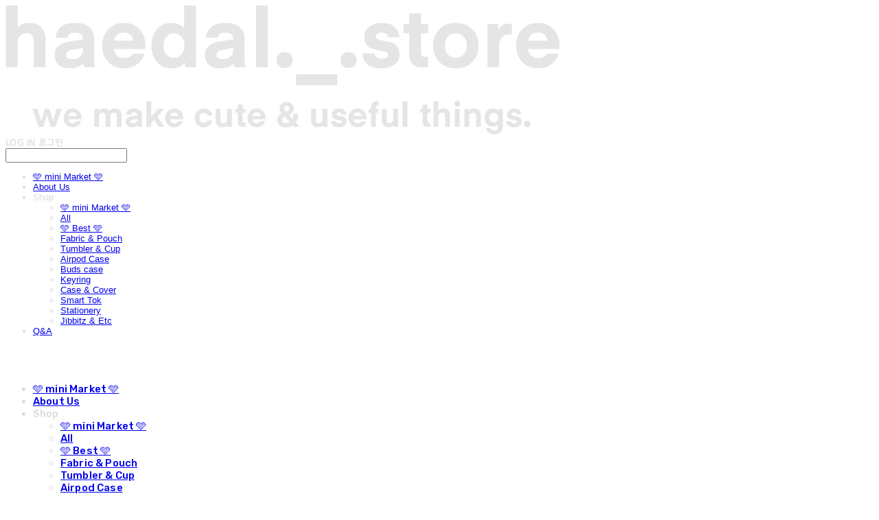

--- FILE ---
content_type: text/html;charset=UTF-8
request_url: https://haedalstore.com/productReview/115409/2122
body_size: 11109
content:





<!DOCTYPE html>
<html lang="ko">
<head>
    <meta http-equiv="X-UA-Compatible" id="X-UA-Compatible" content="IE=edge"/>


    




    



    <script src="https://ajax.googleapis.com/ajax/libs/webfont/1.5.6/webfont.js?v=01131215"></script>
    <script>WebFont.load({google:{families:['Cabin:700','Lato:400','Playfair+Display:400','Rubik:500,700']}});</script>
    <link rel='stylesheet' type='text/css' href='https://contents.sixshop.com/uploadedFiles/138972/css/designSetting1734583609860.css'>

    




    
    
        <meta id="metaTagViewport" name="viewport" content="width=device-width">
    


    
    
        <meta name="robots" content="All">
        <meta name="robots" content="index,follow">
    


<link rel="apple-touch-icon" href="https://contents.sixshop.com/uploadedFiles/138972/default/image_1618465338827.ico">
<link rel="apple-touch-icon-precomposed" href="https://contents.sixshop.com/uploadedFiles/138972/default/image_1618465338827.ico">

    
    
        <link rel="canonical" href="https://haedalstore.com/productReview/115409/2122">
    


    
    
    
    
    
        <title>해달상점</title>
    


    
    
    
    
        <meta name="description" content="We make cute & useful things."/>
    
    


    
    
    
    
        <link rel="image_src" href="https://contents.sixshop.com/uploadedFiles/138972/default/image_1606634195889.png"/>
    
    


<!-- 페이스북 -->

    
    
        <meta property="og:url" content="https://haedalstore.com/productReview/115409/2122"/>
    


    
    
    
        <meta property="og:type" content="website"/>
    


    
    
    
    
    
        <meta property="og:title" content="해달상점"/>
    


    
    
    
    
        <meta property="og:description" content="We make cute & useful things."/>
    
    


    
    
    
    
        <meta property="og:image" content="https://contents.sixshop.com/uploadedFiles/138972/default/image_1606634195889.png"/>
    
    



<!-- 트위터 -->

    
    
    
    
    
        <meta property="twitter:title" content="해달상점"/>
    


    
    
    
    
        <meta name="twitter:description" content="We make cute & useful things."/>
    
    


    
    
    
    
        <meta name="twitter:image" content="https://contents.sixshop.com/uploadedFiles/138972/default/image_1606634195889.png"/>
    
    




    <link rel="icon" href="https://contents.sixshop.com/uploadedFiles/138972/default/image_1618465338827.ico"/>



    
    


    



    <!-- Sentry -->
    
    <!-- End Sentry -->

<script type="text/javascript" src="//static.nid.naver.com/js/naveridlogin_js_sdk_2.0.2.js"></script>
<script type="text/javascript" src="//code.jquery.com/jquery-1.11.3.min.js"></script>
<script>
    window.ss2 = {};
    window.ss2.setCookie = function (name, value, expireType, expireValue) {
        var todayDate = new Date();
        if (expireType == "date") {
            todayDate.setDate(todayDate.getDate() + expireValue);
        } else if (expireType == "hour") {
            todayDate.setHours(todayDate.getHours() + expireValue);
        } else {
            return;
        }
        document.cookie = name + "=" + escape(value) + "; path=/; expires=" + todayDate.toGMTString() + ";"
    };

    window.ss2.getCookie = function (name) {
        var nameOfCookie = name + "=";
        var x = 0;
        while (x <= document.cookie.length) {
            var y = (x + nameOfCookie.length);
            if (document.cookie.substring(x, y) == nameOfCookie) {
                var endOfCookie;
                if ((endOfCookie = document.cookie.indexOf(";", y)) == -1) {
                    endOfCookie = document.cookie.length;
                }
                return unescape(document.cookie.substring(y, endOfCookie));
            }
            x = document.cookie.indexOf(" ", x) + 1;
            if (x == 0) {
                break;
            }
        }
        return "";
    };
    window.ss2.reset_wcs_bt = function () {
        var wcs_bt_cookie = window.ss2.getCookie("wcs_bt");
        var wcs_bt_list = wcs_bt_cookie.split("|");
        var wcs_bt_last = wcs_bt_list[wcs_bt_list.length - 1];
        window.ss2.setCookie("wcs_bt", "wcs_bt_last", "date", 365 * 200);
    };
</script>


<!-- JSON-LD Markup -->

    
    
    
        <script type="application/ld+json">
        {
            "@context" : "http://schema.org",
            "@type" : "Product",
              "image": "https://contents.sixshop.com/thumbnails/uploadedFiles/138972/product/image_1677217840725_1500.png",
            "name": "해달 패턴 스마트커버 (베이비블루)",
              "review": {
                "@type": "Review",
                "reviewRating": {
                      "@type": "Rating",
                      "ratingValue": "3"
                },
                "name": "해달 패턴 스마트커버 (베이비블루) 후기",
                "datePublished": "2016-04-04",
                "reviewBody": "ㅠㅠ 때가 잘타여 그래서 슬퍼요 진짜 예쁜데... 색이 다양하면 어떨가요 다음엔 밝은거 안살래...",
                "publisher": {
                      "@type": "Organization",
                      "name": "해달상점"
                }
              }
        }




        </script>
    
    




    <script src="//developers.kakao.com/sdk/js/kakao.min.js"></script>
    
    <script>
        Kakao.init('1e562e6e867e3ceb82f745fe444392a5');
    </script>













    <!-- naverWebMaster App -->
    <meta name="naver-site-verification" content="7792fe598277dc012b3817968a2c025517aab83f"/>











    <script>
        !function (f, b, e, v, n, t, s) {
            if (f.fbq) return;
            n = f.fbq = function () {
                n.callMethod ?
                    n.callMethod.apply(n, arguments) : n.queue.push(arguments)
            };
            if (!f._fbq) f._fbq = n;
            n.push = n;
            n.loaded = !0;
            n.version = '2.0';
            n.queue = [];
            t = b.createElement(e);
            t.async = !0;
            t.src = v;
            s = b.getElementsByTagName(e)[0];
            s.parentNode.insertBefore(t, s)
        }(window,
            document, 'script', 'https://connect.facebook.net/en_US/fbevents.js');

        const normalizePhone = (phone) => {
            if (phone == null || phone === '') return '';
            let digits = String(phone).replace(/\D/g, '');
            digits = digits.replace(/^0+/, '');
            return '82' + digits;
        };

        const normalizeGender = (gender) => {
            if (gender == null || gender === '') return '';
            if (gender === '1') return 'm';
            if (gender === '2') return 'f';
            return '';
        };

        const normalizeBirthDate = (birthDate) => {
            if (birthDate == null || birthDate === '') return '';
            return String(birthDate).replace(/,/g, '');
        };

        var email = "";
        var phone = "";
        var customerNo = "0";
        var memberNo = "0";
        var gender = "0";
        var birthDate = "";
        var eventId = "";
        var currentTime = new Date().getTime() / 1_000;
        fbq('init', '907690660011765', {
            external_id: customerNo,
            em: email,
            ph: normalizePhone(phone),
            ge: normalizeGender(gender),
            db: normalizeBirthDate(birthDate),
            country: 'kr'
        });
        fbq('track', "PageView");

        var pageLink = "boardPostProduct";
        var pageType = "systemPage";

        if (pageLink === "product") {
            /* 상품 관심고객 전환페이지 설정 */
            fbq('track', 'ViewContent', {
                content_type: 'product',
                content_ids: ['smartcover'],
                value: '27000.0',
                currency: 'KRW'
            }, {eventID: eventId});
        } else if (pageLink === "order") {
            /* 주문시작 전환페이지 설정 */
            var contents = [];
            

            fbq('track', 'InitiateCheckout', {
                contents: contents,
                content_type: 'product',
                currency: 'KRW'
            }, {eventID: eventId});
        } else if (pageLink === "signupComplete") {
            /* 회원 가입 전환페이지 설정 */
            fbq('track', 'CompleteRegistration', {}, {eventID: eventId});
        } else if (pageLink.indexOf("PaySuccess") !== -1) {
            /* 주문완료 전환페이지 설정 */
            var contents = [];
            

            fbq('track', 'Purchase', {
                contents: contents,
                content_type: 'product',
                value: '',
                currency: ""
            }, {eventID: eventId});
        }

    </script>
    <noscript><img height="1" width="1" style="display:none"
                   src="https://www.facebook.com/tr?id=907690660011765&ev=PageView&noscript=1" alt=""/>
    </noscript>








<!-- facebookLogin -->















<!-- conversionTracking_naver -->

    <!-- 네이버 프리미엄 로그 분석기 스크립트 시작 -->
    
    <!-- 네이버 프리미엄 로그 분석기 스크립트 끝 -->




    
    <script type="text/javascript">
        window.ss2.reset_wcs_bt();
        var _NGUL = "wcs.naver.net/wcslog.js";
        var _NPR = location.protocol == "https:" ? "https://" + _NGUL : "http://" + _NGUL;
        document.writeln("<scr" + "ipt type='text/ja" + "vascript' src='" + _NPR + "'></scr" + "ipt>");
    </script>
    <script type="text/javascript">
        if (!wcs_add) var wcs_add = {};
        wcs_add["wa"] = "s_4b1a6bc22a8";
        wcs.checkoutWhitelist = [document.domain,
            (document.domain.substring(0, 4) == "www." ? document.domain.substring(4) : "www." + document.domain)];
        var pureDomain = "https://haedalstore.com".replace("https://", "").replace("http://", "");
        pureDomain = pureDomain.indexOf("www.") == 0 ? pureDomain.replace("www.", "") : pureDomain;
        wcs.inflow(pureDomain);
        wcs_do();
    </script>


<!-- customCodehead -->


    



    
        
        
        
        
        
        
        
    









    

    <!-- js -->
    <script src="https://static.sixshop.com/resources/libs/ckeditor-4.12.1/ckeditor.js?v=01131215"></script>
    <script src="https://static.sixshop.com/resources/libs/js/jquery-1.12.4.min.js?v=01131215"></script>
    <script src="https://static.sixshop.com/resources/libs/ckeditor-4.12.1/adapters/jquery.js?v=01131215"></script>
    <script src="https://static.sixshop.com/resources/js/norequire/global.js?v=01131215"></script>
    <script src="https://static.sixshop.com/resources/libs/js/vimeo_player.js?v=01131215"></script>
    <script src="https://static.sixshop.com/resources/libs/js/sha256.min.js?v=01131215"></script>
    <script src="https://static.sixshop.com/resources/libs/js/lozad.min.js?v=01131215"></script>
    <script src="https://www.youtube.com/iframe_api"></script>

    <!-- require-js -->
    
        
            <link href="https://static.sixshop.com/resources/build/display-main-built.css?v=01131215"
                  rel="stylesheet" type="text/css"/>
            <script src="https://static.sixshop.com/resources/build/require-config.js?v=01131215"></script>
            <script data-main="https://static.sixshop.com/resources/build/display-main-built.js?v=01131215"
                    src="https://static.sixshop.com/resources/libs/require/require.js?v=01131215"></script>
        
        
    

    <link href="https://static.sixshop.com/resources/libs/sixshop-ico/style.css?v=01131215" rel="stylesheet"
          type="text/css"/>
    <link href="https://static.sixshop.com/resources/libs/swiper/css/swiper.min.css?v=01131215"
          rel="stylesheet" type="text/css"/>

    <!--[if lt IE 9]>
    <link rel="stylesheet" href="https://static.sixshop.com/resources/css/common/ie8.css?v=01131215"/>
    <![endif]-->
    <!--[If IE 9]>
    <link rel="stylesheet" href="https://static.sixshop.com/resources/css/common/ie9.css?v=01131215"/>
    <![endif]-->
</head>
<!--[if lt IE 9 ]>
<body class="display display-home display desktop  document-loading ie8 iOS">
<![endif]-->
<!--[if IE 9 ]>
<body class="display display-home display desktop  document-loading ie9 iOS">
<![endif]-->
<!--[if (gt IE 9)|!(IE)]><!-->
<body class="display display-home display desktop  document-loading iOS">
<!--<![endif]-->

<div id="searchOptimizeTextDiv"
     style="position:absolute !important; top:-999999px !important; left:-999999px !important"><h2>해달 패턴 스마트커버 (베이비블루) 후기</h2>

<p>ㅠㅠ 때가 잘타여 그래서 슬퍼요 진짜 예쁜데... 색이 다양하면 어떨가요 다음엔 밝은거 안살래...</p></div>



<div class="hide">
    <div id="data_div" data-memberNo="138972" data-id="" data-userName=""
         data-sitePlan="paidShoppingMall" data-ownerId=""
         data-device="desktop" data-locale="ko" data-currency="KRW"
         data-siteNo="138972" data-siteLink="haedalstore" data-siteName="해달상점"
         data-siteKey="2024-12-19T13:46:50" data-pgType=""
         data-pageLink="boardPostProduct" data-pageNo="0"
         data-pageType="systemPage" data-indexPageLink="home"
         data-pageName=""
         data-sectionNo="" data-itemNo="" data-productType=""
         data-productSoldOut=""
         data-staticResourcePath="https://static.sixshop.com" data-staticResourcePathCss="https://static.sixshop.com"
         data-staticResourcePathJs="https://static.sixshop.com" data-staticResourcePathLibs="https://static.sixshop.com"
         data-staticResourcePathConents="//contents.sixshop.com" data-imgResourcePath="https://thumb.sixshop.kr"
         data-imgDirectResourcePath="https://contents.sixshop.com"
         data-group="display" data-nowPage="display-home"
         data-domainCheck="MEMBER_DOMAIN"
         data-nowSection="" data-result="" data-notice=""
         data-displayType="display"
         data-siteURI="/"
         data-customerNo="0" data-customerGrade=""
         data-customerGradeNo=""
         data-verifyInitializePassword=""
         data-shopProductNo="" data-shopOrderNo="" data-postNo=""
         data-boardNo="" data-postOrderNo=""
         data-gaTrackingId="" data-errorType=""
         data-siteDomainAddress="https://haedalstore.com" data-installedAddonNameList="[restock, kakaoPlusFriend, channel, fbe, codeInjection, coupon, socialLogin, snsShare, discount, point, naverWebMaster, alimtalkSms, floatingButton, popup, naverPay]"
         data-facebookPixel="" data-googleAnalytics=""
         data-fbe_pixel_id="907690660011765"
         data-googleTagManager="" data-googleAnalyticsVersion=""
         data-kakaoPixel="" data-channel="819bbc87-0c4c-49ed-b342-6e34ad59c68d"
         data-boardProductReviewUse=""
         data-boardProductReviewPostPermission=""
         data-boardProductReviewCommentPermission=""
         data-boardProductQnaUse=""
         data-boardDisplayType="" data-boardProductNo="115409"
         data-postProductOrderNo="2122" data-postProductNo="3823305"
         data-boardProductType="review"
         data-blogPostShareUse="" data-blogPostNo="" data-orderType=""
         data-cartSize="0" data-cartPrice="0" data-buyKakaoCartNo=""
         data-buyNowCartNo=""
         data-snsShare_detail_info=''
         data-additionalDiscountType="" data-additionalDiscountRate=""
         data-additionalAccumulateRate=""
         data-kcpSiteCd="" data-introAdultAuthUse="" data-adultAuthUse=""
         data-socialLoginAuthUse=""
         data-personalInfoCollectionAgreement=""
         data-settingApiKeysKakaoJavaScript="1e562e6e867e3ceb82f745fe444392a5"
         data-settingApiKeysKakaoRestApi="e960e5299628c185b4452710e73ef899"
         data-kakaoPlusFriendId=""
         data-returnUrl=""
         data-useGoogleRecaptcha=""
         data-googleRecaptchaSiteKey=""
         data-googleRecaptchaHeightDesktop=""
         data-googleRecaptchaHeightMobile="">
    </div>
    
        <script>
            var normalGrade = {"gradeTitle":"일반"};
            var dataDIV = document.getElementById("data_div");
            dataDIV.setAttribute("data-normalGradeTitle", normalGrade.gradeTitle);
        </script>
    
</div>



<!--[if lt IE 9]>



<div id="ie8header">
    <div style="height:60px;">
    </div>
    <div class="banner-wrapper ie">
        <div class="content">
            <a class="logo ie">
            </a>
            <div class="info">
                <span class="useBoth">Internet Explorer의 오래된 버전을 사용하고 있습니다. 오래된 버전에서는 사이트가 정상적으로 표시되지 않습니다. 지금 업그레이드하세요.</span>
            </div>
            <a class="btn middle" style="background-color: transparent;border-color: #fff;color: #dd4035;"
               href="http://windows.microsoft.com/ko-kr/internet-explorer/download-ie" target="_blank">
                업그레이드하기
            </a>
        </div>
    </div>
</div>
<![endif]-->

<!-- body section -->

    
    




<div id="body"
     class="body device-desktop desktop systemPage pageLink-boardPostProduct snsBtnType- hero-notUse   cartUse productSearchUse productSearchMobileNotUse customerMenuUse customerMenuMobileUse headerSnsNotUse productSearchType-mobile-icon productSearchType-icon customerMenuType-icon-snowman customerMenuType-mobile-icon-snowman cartType-icon cartType-mobile-icon headerEnglishType-null entire-style-width-type-wide header-style-type-normal header-style-effect-type-none header-style-effect-mobile-type-none mobile-submenu-type-slide mobile-submenu-borderTop-notUse mobile-submenu-borderBottom-notUse hero-size-type-heightRelative hero-style-type-custom hero-indexPage-height-type-fullScreen hero-otherPages-height-type-half hero-indexPage-height-mobile-type-fullScreen hero-otherPages-height-mobile-type-fullScreen hero-indexPage-ratio-type-16to9 hero-indexPage-ratio-mobile-type-16to9 hero-otherPages-ratio-type-7to3 hero-otherPages-ratio-mobile-type-7to3 logoImageWhenHeaderInHero-use hero-header-position-headerInHero hero-align-center hero-button-size-medium hero-button-mobile-size-medium hero-navi-type-none productList-width-type-normal productList-language-english productList-filter-style-type-text productList-textPosition-underImg productList-filterPosition-top productList-imgMaskingType-rectangle productList-roundCornerType-all productList-filter-mobile-type-stack productList-column-desktop-2 productList-column-mobile-2 productList-badge-type-round productList-badge-align-leftTop productList-hoverEffect-none productListSlide-width-type-normal productListSlide-imgMaskingType-rectangle productListSlide-roundCornerType-all productListSlide-textPosition-underImg productListSlide-column-desktop-3 productListSlide-column-mobile-2 productListSlide-margin-use productListSlide-name-use productListSlide-hoverEffect-secondImg board-language-english board-lineup-width-type-normal board-grid-width-type-wide board-grid-hoverEffect-none board-title-align-center board-grid-column-desktop-5 board-grid-column-mobile-2 blog-post-title-align-center blog-language-english blogGrid-filterPosition-top blog-grid-width-type-wide blog-grid-hoverEffect-none blog-sidebar-notUse blog-sidebar-position-rightSide gallery-style-dark customSection-width-type-narrow button-type-outline button-size-medium button-mobile-size-medium button-shape-square moveTopBtn-type-icon-arrow1 moveTopBtn-shape-square moveTopBtn-weight-normal moveTopBtn-border-notUse systemPage-productDetail-width-type-normal systemPage-productDetail-reviewQna-width-type-syncWithProductDetailBottomInfo systemPage-productDetail-relatedProduct-width-type-syncWithProductDetailBottomInfo systemPage-productDetail-buyButton-mobile-fixedPosition-use systemPage-productDetail-bottomInfo-mobile-fixedFontSize-use productDetail-mainImg-position-left productDetail-navigation-notUse customerMenuMobileUse sitePlan-paidShoppingMall logoImage-loaded logoImageWhenHeaderInHero-notExist document-loading"
     data-device="desktop" data-viewport="desktop">
    


<nav class="headerMenuList mobile slide-menu  site-element"
     data-itemType="header-menu">
    
    <div class="mobileSideMenu">
        <div class="headerLogoInMobileMenuWrapper">
            <a id="headerLogoInMobileMenu" class="bottom"
               href="/"
            >
                <p class="site-name" style="display:none;">해달상점</p>
                
                    <img class="site-logo" src="//contents.sixshop.com/uploadedFiles/138972/default/image_1668004144063.png" alt="logo"/>
                
            </a>
        </div>
        <a id="headerCustomerInMobileMenu" class="bottom">
            <span class="headerCustomerContent" data-type="english">LOG IN</span>
            <span class="headerCustomerContent" data-type="korean">로그인</span>
            <div class="headerCustomerContent ico-user-border systemIcon systemIconWeight_normal"
                 data-type="icon"></div>
            <div class="headerCustomerContent ico-snowman-border systemIcon systemIconWeight_normal"
                 data-type="icon-snowman"></div>
        </a>
    </div>
    <div id="headerProductSearchInMobileMenu" class="header-productSearch-InMobileMenu bottom">
        <div class="headerProductSearchContent ico-search-border systemIcon systemIconWeight_normal"
             data-type="icon"></div>
        <form action="" onsubmit="return false;">
            <input type="search" onkeyup="require('v2/mall/util/common').goSearchResultPage(event)">
        </form>
    </div>
    <div class="site-division-background-mobile site-division-background-mobile-color"></div>
    <div class="site-division-background-mobile2"></div>

    <ul class="headerMenuListContents mobile">
        
            <li data-pageno="2356360" class="menu-navi menu-main pageMenu"><a class="menu-name" alt="🩵 mini Market 🩵" href="/minimarket23">🩵 mini Market 🩵</a><div class="menu-opener"></div><div class="subMenuNaviListDiv"><ul class="subMenuNaviList"></ul></div></li><li data-pageno="1142233" class="menu-navi menu-main pageMenu"><a class="menu-name" alt="About Us" href="/aboutus">About Us</a><div class="menu-opener"></div><div class="subMenuNaviListDiv"><ul class="subMenuNaviList"></ul></div></li><li data-pageno="1249920" class="menu-navi menu-main folderMenu subMenu-exist"><a class="menu-name js-opener-working" alt="Shop">Shop</a><div class="menu-opener"></div><div class="subMenuNaviListDiv"><ul class="subMenuNaviList"><li data-pageno="1495000" class="menu-navi menu-sub pageMenu"><a class="menu-name" alt="🩵 mini Market 🩵" href="/untitled-10">🩵 mini Market 🩵</a><div class="menu-opener"></div></li><li data-pageno="1142232" class="menu-navi menu-sub pageMenu"><a class="menu-name" alt="All" href="/all">All</a><div class="menu-opener"></div></li><li data-pageno="1333725" class="menu-navi menu-sub pageMenu"><a class="menu-name" alt="🩵 Best 🩵" href="/best">🩵 Best 🩵</a><div class="menu-opener"></div></li><li data-pageno="1619246" class="menu-navi menu-sub pageMenu"><a class="menu-name" alt="Fabric  Pouch" href="/fabric">Fabric &amp; Pouch</a><div class="menu-opener"></div></li><li data-pageno="1305505" class="menu-navi menu-sub pageMenu"><a class="menu-name" alt="Tumbler  Cup" href="/tumblercup">Tumbler &amp; Cup</a><div class="menu-opener"></div></li><li data-pageno="1305042" class="menu-navi menu-sub pageMenu"><a class="menu-name" alt="Airpod Case" href="/airpodcase">Airpod Case</a><div class="menu-opener"></div></li><li data-pageno="1305508" class="menu-navi menu-sub pageMenu"><a class="menu-name" alt="Buds case" href="/budscase">Buds case</a><div class="menu-opener"></div></li><li data-pageno="1305507" class="menu-navi menu-sub pageMenu"><a class="menu-name" alt="Keyring" href="/keyring">Keyring</a><div class="menu-opener"></div></li><li data-pageno="1305501" class="menu-navi menu-sub pageMenu"><a class="menu-name" alt="Case  Cover" href="/phonecase">Case &amp; Cover</a><div class="menu-opener"></div></li><li data-pageno="1305502" class="menu-navi menu-sub pageMenu"><a class="menu-name" alt="Smart Tok" href="/smarttok">Smart Tok</a><div class="menu-opener"></div></li><li data-pageno="1751563" class="menu-navi menu-sub pageMenu"><a class="menu-name" alt="Stationery" href="/stationery_">Stationery</a><div class="menu-opener"></div></li><li data-pageno="1429404" class="menu-navi menu-sub pageMenu"><a class="menu-name" alt="Jibbitz  Etc" href="/etc">Jibbitz &amp; Etc</a><div class="menu-opener"></div></li></ul></div></li><li data-pageno="1439571" class="menu-navi menu-main boardProductQnaMenu"><a class="menu-name" alt="QA" href="/untitled-8">Q&amp;A</a><div class="menu-opener"></div><div class="subMenuNaviListDiv"><ul class="subMenuNaviList"></ul></div></li>
        
    </ul>

    


<div class="headerSns mobile site-element" data-itemType="header-sns">
    



    
    
        
    


</div>
</nav>

    <div class="container-background background-color"></div>
    <div class="container-background background-image"></div>

    

<div class="document-background">
    
</div>

    


<header id="siteHeader" class="siteHeader site-division  layout-type-normal-single-center1 layout-mobile-type-normal-center-left borderBottom-notUse headerMenuHamburgerBar-use">
    

    <div class="site-division-background header-background background-color"></div>
    <div class="site-division-background header-background background-image" style="display:none;"></div>

    


<div class="row row-main desktop">
    <div class="column header-left">
        
            <div id="headerMenuHamburgerBar" class="headerMenuHamburgerBar site-element" data-itemType="header-menu">
                
                <div class="ico-menu-border systemIcon menuIcon systemIconWeight_normal"></div>
            </div>
        
        
        
            


<div class="headerMenuList desktop site-element" data-itemType="header-menu">
    

    <ul class="headerMenuListContents desktop">
        
            <li data-pageno="2356360" class="menu-navi menu-main pageMenu"><a class="menu-name" alt="🩵 mini Market 🩵" href="/minimarket23">🩵 mini Market 🩵</a><div class="menu-opener"></div><div class="subMenuNaviListDiv"><ul class="subMenuNaviList"></ul></div></li><li data-pageno="1142233" class="menu-navi menu-main pageMenu"><a class="menu-name" alt="About Us" href="/aboutus">About Us</a><div class="menu-opener"></div><div class="subMenuNaviListDiv"><ul class="subMenuNaviList"></ul></div></li><li data-pageno="1249920" class="menu-navi menu-main folderMenu subMenu-exist"><a class="menu-name js-opener-working" alt="Shop">Shop</a><div class="menu-opener"></div><div class="subMenuNaviListDiv"><ul class="subMenuNaviList"><li data-pageno="1495000" class="menu-navi menu-sub pageMenu"><a class="menu-name" alt="🩵 mini Market 🩵" href="/untitled-10">🩵 mini Market 🩵</a><div class="menu-opener"></div></li><li data-pageno="1142232" class="menu-navi menu-sub pageMenu"><a class="menu-name" alt="All" href="/all">All</a><div class="menu-opener"></div></li><li data-pageno="1333725" class="menu-navi menu-sub pageMenu"><a class="menu-name" alt="🩵 Best 🩵" href="/best">🩵 Best 🩵</a><div class="menu-opener"></div></li><li data-pageno="1619246" class="menu-navi menu-sub pageMenu"><a class="menu-name" alt="Fabric  Pouch" href="/fabric">Fabric &amp; Pouch</a><div class="menu-opener"></div></li><li data-pageno="1305505" class="menu-navi menu-sub pageMenu"><a class="menu-name" alt="Tumbler  Cup" href="/tumblercup">Tumbler &amp; Cup</a><div class="menu-opener"></div></li><li data-pageno="1305042" class="menu-navi menu-sub pageMenu"><a class="menu-name" alt="Airpod Case" href="/airpodcase">Airpod Case</a><div class="menu-opener"></div></li><li data-pageno="1305508" class="menu-navi menu-sub pageMenu"><a class="menu-name" alt="Buds case" href="/budscase">Buds case</a><div class="menu-opener"></div></li><li data-pageno="1305507" class="menu-navi menu-sub pageMenu"><a class="menu-name" alt="Keyring" href="/keyring">Keyring</a><div class="menu-opener"></div></li><li data-pageno="1305501" class="menu-navi menu-sub pageMenu"><a class="menu-name" alt="Case  Cover" href="/phonecase">Case &amp; Cover</a><div class="menu-opener"></div></li><li data-pageno="1305502" class="menu-navi menu-sub pageMenu"><a class="menu-name" alt="Smart Tok" href="/smarttok">Smart Tok</a><div class="menu-opener"></div></li><li data-pageno="1751563" class="menu-navi menu-sub pageMenu"><a class="menu-name" alt="Stationery" href="/stationery_">Stationery</a><div class="menu-opener"></div></li><li data-pageno="1429404" class="menu-navi menu-sub pageMenu"><a class="menu-name" alt="Jibbitz  Etc" href="/etc">Jibbitz &amp; Etc</a><div class="menu-opener"></div></li></ul></div></li><li data-pageno="1439571" class="menu-navi menu-main boardProductQnaMenu"><a class="menu-name" alt="QA" href="/untitled-8">Q&amp;A</a><div class="menu-opener"></div><div class="subMenuNaviListDiv"><ul class="subMenuNaviList"></ul></div></li>
        
    </ul>
</div>
        
        
        
    </div>
    <div class="column header-center">
        
            



    
    
        <a href="/" id="headerLogo" class="headerLogo desktop site-element" data-itemType="logo">
    
    


<p class="site-name">해달상점</p>

    <img class="site-logo" src="//contents.sixshop.com/uploadedFiles/138972/default/image_1668004144063.png" alt="logo"/>


</a>
        
        
        
        
    </div>
    <div class="column header-right">
        
        
        
            


<div id="headerCartAndCustomer" class="headerCartAndCustomer desktop site-element" data-itemType="cartAndCustomer">
    
    <a id="headerProductSearch" class="headerProductSearch desktop site-element-child">
        <div class="search-input-box">
            <div class="searchIcon ico-search-border systemIcon systemIconWeight_normal"
                 data-type="icon"></div>
            <form class="headerSearchBar" action="" onsubmit="return false;">
                <input type="search" onkeyup="require('v2/mall/util/common').goSearchResultPage(event)">
            </form>
        </div>
        <span class="headerProductSearchContent" data-type="english">Search</span>
        <span class="headerProductSearchContent" data-type="korean">검색</span>
        <div class="headerProductSearchContent ico-search-border systemIcon systemIconWeight_normal"
             data-type="icon"></div>
    </a><a id="headerCustomer" class="headerCustomer desktop site-element-child">
    <span class="headerCustomerContent" data-type="english">Log In</span>
    <span class="headerCustomerContent" data-type="korean">로그인</span>
    <div class="headerCustomerContent ico-user-border systemIcon systemIconWeight_normal"
         data-type="icon"></div>
    <div class="headerCustomerContent ico-snowman-border systemIcon systemIconWeight_normal"
         data-type="icon-snowman"></div>
    <div id="headerCustomerSpeechBubble" class="hide"></div>
</a><a id="headerCart" class="headerCart desktop site-element-child">
    <span class="headerCartContent" data-type="english">Cart</span>
    <span class="headerCartContent" data-type="korean">장바구니</span>
    <div class="headerCartContent ico-cart-border systemIcon systemIconWeight_normal"
         data-type="icon"></div>
    <div class="headerCartContent ico-bag-border systemIcon systemIconWeight_normal"
         data-type="icon-bag"></div>
</a>
</div>

        
        
            


<div id="headerSns" class="headerSns desktop site-element" data-itemType="header-sns">
    



    
    
        
    


</div>
        
        
    </div>
</div>
<div class="row row-main mobile">
    <div class="column header-left">
        
            <div id="headerMenuHamburgerBar" class="headerMenuHamburgerBar site-element">
                <div class="ico-menu-border systemIcon menuIcon systemIconWeight_normal"></div>
            </div>
        
        
        
    </div>
    <div class="column header-center">
        
            



    
    
        <a href="/" id="headerLogo" class="headerLogo mobile site-element" data-itemType="logo">
    
    


<p class="site-name">해달상점</p>

    <img class="site-logo" src="//contents.sixshop.com/uploadedFiles/138972/default/image_1668004144063.png" alt="logo"/>


</a>
        
    </div>
    <div class="column header-right">
        
            


<div id="headerCartAndCustomer" class="headerCartAndCustomer mobile site-element" data-itemType="cartAndCustomer">
    
    <a id="headerProductSearch" class="headerProductSearch mobile site-element-child">
        <div class="headerProductSearchContent ico-search-border systemIcon systemIconWeight_normal"
             data-type="icon"></div>
    </a><a id="headerCustomer" class="headerCustomer mobile site-element-child">
    <div class="headerCustomerContent ico-user-border systemIcon systemIconWeight_normal"
         data-type="icon"></div>
    <div class="headerCustomerContent ico-snowman-border systemIcon systemIconWeight_normal"
         data-type="icon-snowman"></div>
    <div id="headerCustomerMobileSpeechBubble" class="hide"></div>
</a><a id="headerCart" class="headerCart mobile site-element-child">
    <div class="headerCartContent ico-cart-border systemIcon systemIconWeight_normal"
         data-type="icon"></div>
    <div class="headerCartContent ico-bag-border systemIcon systemIconWeight_normal"
         data-type="icon-bag"></div>
</a>
</div>
        
        
    </div>
</div>
<div class="row row-search mobile">
    <div class="searchIcon ico-search-border systemIcon systemIconWeight_normal"
         data-type="icon"></div>
    <form class="headerSearchBar" action="" onsubmit="return false;">
        <input type="search" onkeyup="require('v2/mall/util/common').goSearchResultPage(event)" placeholder=
        검색>
    </form>
    <div class="closeSearchBar-btn icomoon-ic-close-small-border systemIcon systemIconWeight_normal"></div>
</div>

</header>

<div class="site-header-content-group">
    <div id="siteHeader" class="siteHeader site-division  layout-type-normal-single-center1 layout-mobile-type-normal-center-left borderBottom-notUse headerMenuHamburgerBar-use placeholder">
        


<div class="row row-main desktop">
    <div class="column header-left">
        
            <div id="headerMenuHamburgerBar" class="headerMenuHamburgerBar site-element" data-itemType="header-menu">
                
                <div class="ico-menu-border systemIcon menuIcon systemIconWeight_normal"></div>
            </div>
        
        
        
            


<div class="headerMenuList desktop site-element" data-itemType="header-menu">
    

    <ul class="headerMenuListContents desktop">
        
            <li data-pageno="2356360" class="menu-navi menu-main pageMenu"><a class="menu-name" alt="🩵 mini Market 🩵" href="/minimarket23">🩵 mini Market 🩵</a><div class="menu-opener"></div><div class="subMenuNaviListDiv"><ul class="subMenuNaviList"></ul></div></li><li data-pageno="1142233" class="menu-navi menu-main pageMenu"><a class="menu-name" alt="About Us" href="/aboutus">About Us</a><div class="menu-opener"></div><div class="subMenuNaviListDiv"><ul class="subMenuNaviList"></ul></div></li><li data-pageno="1249920" class="menu-navi menu-main folderMenu subMenu-exist"><a class="menu-name js-opener-working" alt="Shop">Shop</a><div class="menu-opener"></div><div class="subMenuNaviListDiv"><ul class="subMenuNaviList"><li data-pageno="1495000" class="menu-navi menu-sub pageMenu"><a class="menu-name" alt="🩵 mini Market 🩵" href="/untitled-10">🩵 mini Market 🩵</a><div class="menu-opener"></div></li><li data-pageno="1142232" class="menu-navi menu-sub pageMenu"><a class="menu-name" alt="All" href="/all">All</a><div class="menu-opener"></div></li><li data-pageno="1333725" class="menu-navi menu-sub pageMenu"><a class="menu-name" alt="🩵 Best 🩵" href="/best">🩵 Best 🩵</a><div class="menu-opener"></div></li><li data-pageno="1619246" class="menu-navi menu-sub pageMenu"><a class="menu-name" alt="Fabric  Pouch" href="/fabric">Fabric &amp; Pouch</a><div class="menu-opener"></div></li><li data-pageno="1305505" class="menu-navi menu-sub pageMenu"><a class="menu-name" alt="Tumbler  Cup" href="/tumblercup">Tumbler &amp; Cup</a><div class="menu-opener"></div></li><li data-pageno="1305042" class="menu-navi menu-sub pageMenu"><a class="menu-name" alt="Airpod Case" href="/airpodcase">Airpod Case</a><div class="menu-opener"></div></li><li data-pageno="1305508" class="menu-navi menu-sub pageMenu"><a class="menu-name" alt="Buds case" href="/budscase">Buds case</a><div class="menu-opener"></div></li><li data-pageno="1305507" class="menu-navi menu-sub pageMenu"><a class="menu-name" alt="Keyring" href="/keyring">Keyring</a><div class="menu-opener"></div></li><li data-pageno="1305501" class="menu-navi menu-sub pageMenu"><a class="menu-name" alt="Case  Cover" href="/phonecase">Case &amp; Cover</a><div class="menu-opener"></div></li><li data-pageno="1305502" class="menu-navi menu-sub pageMenu"><a class="menu-name" alt="Smart Tok" href="/smarttok">Smart Tok</a><div class="menu-opener"></div></li><li data-pageno="1751563" class="menu-navi menu-sub pageMenu"><a class="menu-name" alt="Stationery" href="/stationery_">Stationery</a><div class="menu-opener"></div></li><li data-pageno="1429404" class="menu-navi menu-sub pageMenu"><a class="menu-name" alt="Jibbitz  Etc" href="/etc">Jibbitz &amp; Etc</a><div class="menu-opener"></div></li></ul></div></li><li data-pageno="1439571" class="menu-navi menu-main boardProductQnaMenu"><a class="menu-name" alt="QA" href="/untitled-8">Q&amp;A</a><div class="menu-opener"></div><div class="subMenuNaviListDiv"><ul class="subMenuNaviList"></ul></div></li>
        
    </ul>
</div>
        
        
        
    </div>
    <div class="column header-center">
        
            



    
    
        <a href="/" id="headerLogo" class="headerLogo desktop site-element" data-itemType="logo">
    
    


<p class="site-name">해달상점</p>

    <img class="site-logo" src="//contents.sixshop.com/uploadedFiles/138972/default/image_1668004144063.png" alt="logo"/>


</a>
        
        
        
        
    </div>
    <div class="column header-right">
        
        
        
            


<div id="headerCartAndCustomer" class="headerCartAndCustomer desktop site-element" data-itemType="cartAndCustomer">
    
    <a id="headerProductSearch" class="headerProductSearch desktop site-element-child">
        <div class="search-input-box">
            <div class="searchIcon ico-search-border systemIcon systemIconWeight_normal"
                 data-type="icon"></div>
            <form class="headerSearchBar" action="" onsubmit="return false;">
                <input type="search" onkeyup="require('v2/mall/util/common').goSearchResultPage(event)">
            </form>
        </div>
        <span class="headerProductSearchContent" data-type="english">Search</span>
        <span class="headerProductSearchContent" data-type="korean">검색</span>
        <div class="headerProductSearchContent ico-search-border systemIcon systemIconWeight_normal"
             data-type="icon"></div>
    </a><a id="headerCustomer" class="headerCustomer desktop site-element-child">
    <span class="headerCustomerContent" data-type="english">Log In</span>
    <span class="headerCustomerContent" data-type="korean">로그인</span>
    <div class="headerCustomerContent ico-user-border systemIcon systemIconWeight_normal"
         data-type="icon"></div>
    <div class="headerCustomerContent ico-snowman-border systemIcon systemIconWeight_normal"
         data-type="icon-snowman"></div>
    <div id="headerCustomerSpeechBubble" class="hide"></div>
</a><a id="headerCart" class="headerCart desktop site-element-child">
    <span class="headerCartContent" data-type="english">Cart</span>
    <span class="headerCartContent" data-type="korean">장바구니</span>
    <div class="headerCartContent ico-cart-border systemIcon systemIconWeight_normal"
         data-type="icon"></div>
    <div class="headerCartContent ico-bag-border systemIcon systemIconWeight_normal"
         data-type="icon-bag"></div>
</a>
</div>

        
        
            


<div id="headerSns" class="headerSns desktop site-element" data-itemType="header-sns">
    



    
    
        
    


</div>
        
        
    </div>
</div>
<div class="row row-main mobile">
    <div class="column header-left">
        
            <div id="headerMenuHamburgerBar" class="headerMenuHamburgerBar site-element">
                <div class="ico-menu-border systemIcon menuIcon systemIconWeight_normal"></div>
            </div>
        
        
        
    </div>
    <div class="column header-center">
        
            



    
    
        <a href="/" id="headerLogo" class="headerLogo mobile site-element" data-itemType="logo">
    
    


<p class="site-name">해달상점</p>

    <img class="site-logo" src="//contents.sixshop.com/uploadedFiles/138972/default/image_1668004144063.png" alt="logo"/>


</a>
        
    </div>
    <div class="column header-right">
        
            


<div id="headerCartAndCustomer" class="headerCartAndCustomer mobile site-element" data-itemType="cartAndCustomer">
    
    <a id="headerProductSearch" class="headerProductSearch mobile site-element-child">
        <div class="headerProductSearchContent ico-search-border systemIcon systemIconWeight_normal"
             data-type="icon"></div>
    </a><a id="headerCustomer" class="headerCustomer mobile site-element-child">
    <div class="headerCustomerContent ico-user-border systemIcon systemIconWeight_normal"
         data-type="icon"></div>
    <div class="headerCustomerContent ico-snowman-border systemIcon systemIconWeight_normal"
         data-type="icon-snowman"></div>
    <div id="headerCustomerMobileSpeechBubble" class="hide"></div>
</a><a id="headerCart" class="headerCart mobile site-element-child">
    <div class="headerCartContent ico-cart-border systemIcon systemIconWeight_normal"
         data-type="icon"></div>
    <div class="headerCartContent ico-bag-border systemIcon systemIconWeight_normal"
         data-type="icon-bag"></div>
</a>
</div>
        
        
    </div>
</div>
<div class="row row-search mobile">
    <div class="searchIcon ico-search-border systemIcon systemIconWeight_normal"
         data-type="icon"></div>
    <form class="headerSearchBar" action="" onsubmit="return false;">
        <input type="search" onkeyup="require('v2/mall/util/common').goSearchResultPage(event)" placeholder=
        검색>
    </form>
    <div class="closeSearchBar-btn icomoon-ic-close-small-border systemIcon systemIconWeight_normal"></div>
</div>

    </div>
    
</div>


    <div id="displayCanvas" class="desktop" data-viewport="desktop">
        
            
            
            
            
            
            
            
            
            
            
            
            
            
            
                


<head>
    
</head>

<div class="boardPost-wrapper viewPost">
    <div class="btn-wrapper top designSettingElement text-body text-assi">
        <div id="modifyPost" class="text-btn hide">
            Edit
        </div>
        <div id="deletePost" class="text-btn hide">
            Delete
        </div>
    </div>
    <div class="postHead field">
        <div class="text-wrapper">
            <div id="postProductTitle" class="designSettingElement text-title">
            </div>
            <div id="postProductReviewRating" class="reviewRating designSettingElement text-title"></div>
            <div id="postProductProductNameWrapper" class="designSettingElement text-body text-assi">
                <span id="postProductProductName"></span>
            </div>
            <div id="postInfo" class="designSettingElement text-body text-assi">
                <span id="postProductWriter"></span>
                <span id="postProductCreatedDate"></span>
            </div>
        </div>
    </div>
    <div id="postProductContent" data-imageType="postImage"
         class="designSettingElement text-body postContent ckeditor-content">
    </div>
    <div id="postProductContentImage" class="hide clearfix">
    </div>
    <div class="postFoot designSettingElement text-body">
        <div id="postCommentProductCount" class="hide postCommentCount">
        </div>
        <div id="postCommentProductWriteDiv" class="hide postCommentWriteDiv">
            <label for="commentWriter" class="title writer">글쓴이</label>
            <input type="text" id="commentWriter" name="commentWriter" class="designSettingElement shape">
            <label for="commentProductContent" class="title content">내용</label>
            <div class="postWriteCommentInput designSettingElement shape">
                <textarea class="i-b middle" id="commentProductContent" name="content"></textarea>
                <button class="designSettingElement button" id="savePostCommentProduct">Comment</button>
            </div>
        </div>
        <div id="postCommentProductList" class="hide postCommentList">
        </div>
    </div>
    <div class="btn-wrapper bottom hide">
        <div id="btn_goBoardProductPage" class="text-btn designSettingElement text-body">
            <div class="icomoon-left"></div>
            <span>Return To List</span>
        </div>
    </div>
</div>


            
            
            
            
            
            
            
            
            
            
            
            
            
            
        
        
    </div>

    <div class="hide">
        




    <div id="snsShareBtnListWrapper">
        <div id="snsShareBtnList" data-snsViewType="boardPostProduct">
            
            
            
            
            
                
                
        </div>
    </div>

 
    </div>
    


<footer>
    
    <div id="siteFooter" class="site-division  layout-type-align-bothSide1 borderTop-notUse">
        

        <div class="site-division-background footer-background background-color"></div>
        <div class="site-division-background footer-background background-image" style="display:none;"></div>

        <div class="row row-main">
            <div class="column footer-left align-left">

            </div>
            <div class="column footer-center align-center">
                <ul id="footerMenuList" class="site-element" data-itemType="footer-menu">
                    
                </ul>
                <div id="footerSystemMenuList" class="site-element" style="z-index:0;">
                    <div id="footerMenuNaviPolicy" class="menu-navi">
                        <a class="menu-name" href="/policy">이용약관</a>
                    </div>
                    <div id="footerMenuNaviPravicy" class="menu-navi">
                        <a class="menu-name" href="/privacy">개인정보처리방침</a>
                    </div>
                    <div id="footerMenuNaviCheckCompanyInfoLinkAddress" class="menu-navi hide">
                        <a class="menu-name">사업자정보확인</a>
                    </div>
                </div>
                <div id="footerSns" class="site-element" data-itemType="footer-sns">
                    
                        
                        
                            
                        
                    
                </div>
                <div id="footerCompanyInfo" class="site-element" data-itemType="company-info">
                    
                    <p id="memberCompanyInfo1stRaw">상호: 삼사오컴퍼니 (345company) | 대표: 홍선우 | 개인정보관리책임자: 홍선우 | 전화: 010-3546-8694 | 이메일: contact@haedalstore.co.kr </p>
                    <p id="memberCompanyInfo2ndRaw">주소: 부산광역시 중구 대청로 135, 3층 8호 | 사업자등록번호: <span id='bizRegNo'>567-36-00690</span> | 통신판매: <span id='onlineShopNumber'>2020-부산중구-0198</span><span id='hostingProvider'> | 호스팅제공자: (주)식스샵</span> </p>
                </div>
                
                    <div id="footerEscrow" class="site-element hide" style="z-index:0;"
                         data-pgType="inicisPay"
                         data-merchantId="SIXhaeda10">
                    </div>
                
                <div id="footerCopyright" class="site-element hide" data-itemType="footer-copyright">
                    
                    <div id="footerCopyright-text" class="footerCopyright-text"></div>
                </div>
            </div>
            <div class="column footer-right align-right">
            </div>
        </div>
    </div>
</footer>

    


<div id="onePageNavigationDiv">
    <div id="onePageNavigation">
    </div>
</div>
    


<div id="topButtonArea" class="site-division">
    
    <div id="topButton">
        <span class="topButtonIcon icomoon-backToTop-textKor-bold" data-type="korean"></span>
        <span class="topButtonIcon icomoon-backToTop-textEng-bold" data-type="english"></span>
        <span class="topButtonIcon icomoon-backToTop-arrow1-bold" data-type="icon-arrow1"></span>
        <span class="topButtonIcon icomoon-backToTop-arrow2-bold" data-type="icon-arrow2"></span>
        <span class="topButtonIcon icomoon-backToTop-arrow3-bold" data-type="icon-arrow3"></span>
        <span class="topButtonIcon icomoon-backToTop-textArrow-bold" data-type="iconAndEnglish"></span>
        <span class="topButtonIcon icomoon-backToTop-textKor-normal" data-type="korean"></span>
        <span class="topButtonIcon icomoon-backToTop-textEng-normal" data-type="english"></span>
        <span class="topButtonIcon icomoon-backToTop-arrow1-normal" data-type="icon-arrow1"></span>
        <span class="topButtonIcon icomoon-backToTop-arrow2-normal" data-type="icon-arrow2"></span>
        <span class="topButtonIcon icomoon-backToTop-arrow3-normal" data-type="icon-arrow3"></span>
        <span class="topButtonIcon icomoon-backToTop-textArrow-normal" data-type="iconAndEnglish"></span>
        <span class="topButtonIcon icomoon-backToTop-textKor-thin" data-type="korean"></span>
        <span class="topButtonIcon icomoon-backToTop-textEng-thin" data-type="english"></span>
        <span class="topButtonIcon icomoon-backToTop-arrow1-thin" data-type="icon-arrow1"></span>
        <span class="topButtonIcon icomoon-backToTop-arrow2-thin" data-type="icon-arrow2"></span>
        <span class="topButtonIcon icomoon-backToTop-arrow3-thin" data-type="icon-arrow3"></span>
        <span class="topButtonIcon icomoon-backToTop-textArrow-thin" data-type="iconAndEnglish"></span>
    </div>
</div>
    

<div id="addToCartAtProductList" class="hide">
    <div id="addToCartAtProductListBg"></div>
    <div id="addToCartAtProductListElem">
        <div id="addToCartHeader">
            <span id="addToCartHeaderTitle"></span>
            <i id="addToCartDialogClose" class="designSettingElement text-assi icomoon-ic-close-small"></i>
        </div>
        <div id="addToCartBody"></div>
        <div class="scrollbar-inner">
            <div id="addToCartContent"></div>
        </div>
        <div id="addToCartFooter"></div>
    </div>
</div>
    
        


<div id="floatingButton" class="floatingButton hide">
    <div class="floatingButtonImg-wrapper">
        <img id="floatingButtonImg" src="" alt="floating-button-img">
    </div>
</div>

<script>
    var doitFloatingButton;
    var init_showFloatingButton = function () {
        try {
            require("v2/mall/service/addon").floatingButton.show('{"contents":[{"type":"image","src":"/uploadedFiles/138972/default/image_1646184716850.png","linkType":"url","linkAddress":"https://bit.ly/3voNdNP","linkTransition":"","linkTarget":"_blank","completedLinkUrl":"https://bit.ly/3voNdNP"}],"options":{"floatingButtonWidth":"80px","floatingButtonPositionRightDesktop":"180px","floatingButtonPositionRightMobile":"6px","floatingButtonPositionBottomDesktop":"60px","floatingButtonPositionBottomMobile":"80px","floatingButtonActivate":"yes"}}');
            clearInterval(doitFloatingButton);
        } catch (e) {

        }
    };
    doitFloatingButton = setInterval(init_showFloatingButton, 100);
</script>


    
</div>











<div id="lightbox" class="lightbox hide">
    <div id="closeBoxList" class="icon icon-close" onclick="require('v2/mall/util/lightbox').close()"></div>
</div>




<!-- body section -->







<!-- customCodebody -->

    



    
        
        
        
        
        
        
        
    




<!-- Google+ -->

<!-- End Google+ -->


<!-- Channel Plugin Scripts -->

    <script>
        window.channelPluginSettings = {
            "pluginKey": "819bbc87-0c4c-49ed-b342-6e34ad59c68d"
        };

        
        
        
        window.channelPluginSettings["profile"] = {
            "cartCount": 0,
            "cartAmount": 0
        };
        
        

        (function () {
            var w = window;
            if (w.ChannelIO) {
                return (window.console.error || window.console.log || function () {
                })('ChannelIO script included twice.');
            }
            var d = window.document;
            var ch = function () {
                ch.c(arguments);
            };
            ch.q = [];
            ch.c = function (args) {
                ch.q.push(args);
            };
            w.ChannelIO = ch;

            function l() {
                if (w.ChannelIOInitialized) {
                    return;
                }
                w.ChannelIOInitialized = true;
                var s = document.createElement('script');
                s.type = 'text/javascript';
                s.async = true;
                s.src = 'https://cdn.channel.io/plugin/ch-plugin-web.js';
                s.charset = 'UTF-8';
                var x = document.getElementsByTagName('script')[0];
                x.parentNode.insertBefore(s, x);
            }

            if (document.readyState === 'complete') {
                l();
            } else if (window.attachEvent) {
                window.attachEvent('onload', l);
            } else {
                window.addEventListener('DOMContentLoaded', l, false);
                window.addEventListener('load', l, false);
            }
        })();

        var pageLink = "boardPostProduct";
        var pageType = "systemPage";

        if (pageLink == "product") {
            /* 상품 관심고객 전환페이지 설정 */
            ChannelIO('track', 'ProductView', {
                content_type: 'product',
                content_ids: 'smartcover',
            });
        } else if (pageLink == "order") {
            /* 주문시작 전환페이지 설정 */
            ChannelIO('track', 'CheckoutBegin');
        } else if (pageLink == "signupComplete") {
            /* 회원 가입 전환페이지 설정 */
            ChannelIO('track', 'SignUp');
        } else if (pageLink.indexOf("PaySuccess") != -1) {
            /* 주문완료 전환페이지 설정 */
            var contents = [];
            

            ChannelIO('track', 'CheckoutComplete', {
                contents: contents,
                content_type: 'product',
                value: '',
                currency: ""
            });
        }

    </script>

<!-- End Channel Plugin -->

<!-- kcp auth -->

<!-- End kcp auth -->

<script>
    var withdrawnMessage = getQueryVariable('cookieMessage');
    if (withdrawnMessage && withdrawnMessage !== '') {
        withdrawnMessage = withdrawnMessage.split("+").join(" ");
        alert(withdrawnMessage);
    }

    function getQueryVariable(variable) {
        var query = window.location.search.substring(1);
        var vars = query.split('&');
        for (var i = 0; i < vars.length; i++) {
            var pair = vars[i].split('=');
            if (decodeURIComponent(pair[0]) === variable) {
                window.history.replaceState({}, '', window.location.pathname);
                return decodeURIComponent(pair[1]);
            }
        }
    }
</script>
</body>
</html>
